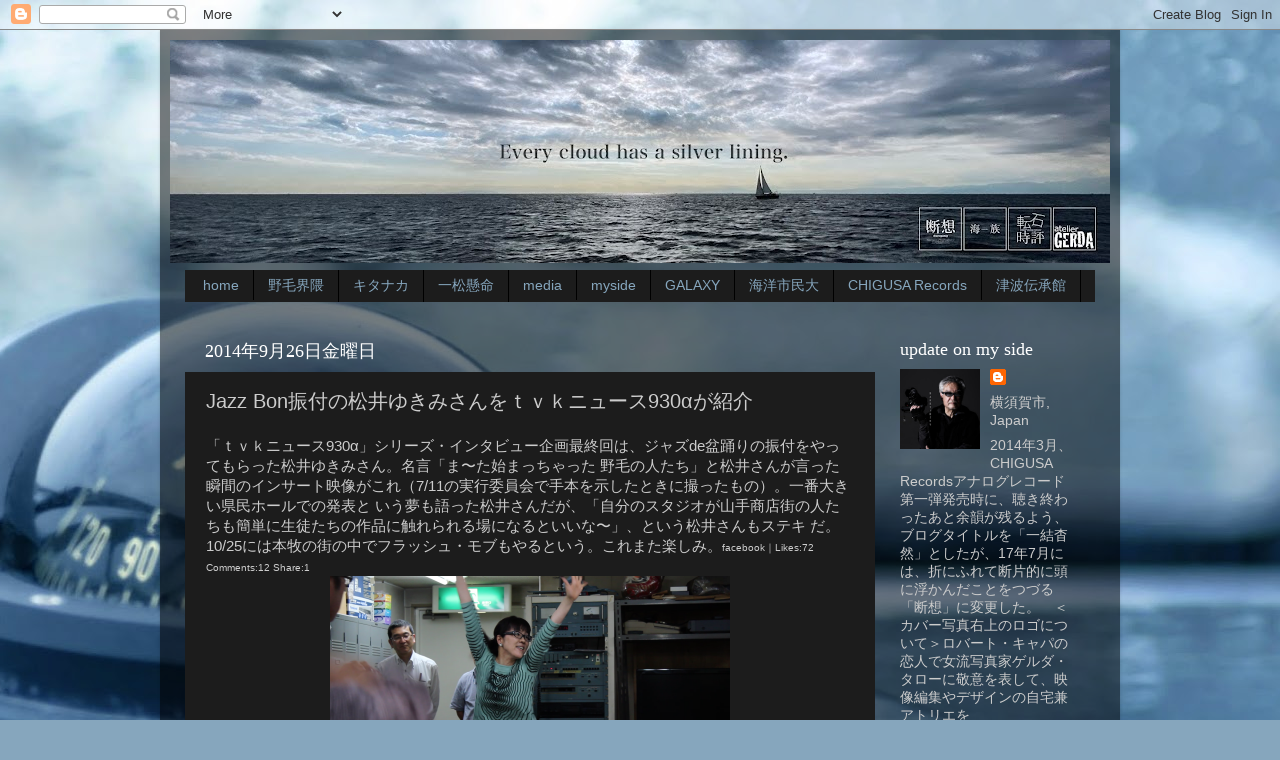

--- FILE ---
content_type: text/html; charset=UTF-8
request_url: https://cookie2940.blogspot.com/b/stats?style=WHITE_TRANSPARENT&timeRange=ALL_TIME&token=APq4FmA2CmJlUHMOAL--MeOM5cB82mlYNNzE6Ua2dUzGvOjRcFvEHrVqDshO1A80L91nP-J4TGMJwswIDfQ5udlY5soHTPMlbw
body_size: -19
content:
{"total":95782,"sparklineOptions":{"backgroundColor":{"fillOpacity":0.1,"fill":"#ffffff"},"series":[{"areaOpacity":0.3,"color":"#fff"}]},"sparklineData":[[0,1],[1,4],[2,1],[3,2],[4,22],[5,99],[6,55],[7,1],[8,22],[9,27],[10,12],[11,34],[12,13],[13,44],[14,22],[15,40],[16,25],[17,36],[18,13],[19,1],[20,5],[21,3],[22,10],[23,12],[24,40],[25,38],[26,17],[27,9],[28,9],[29,0]],"nextTickMs":1800000}